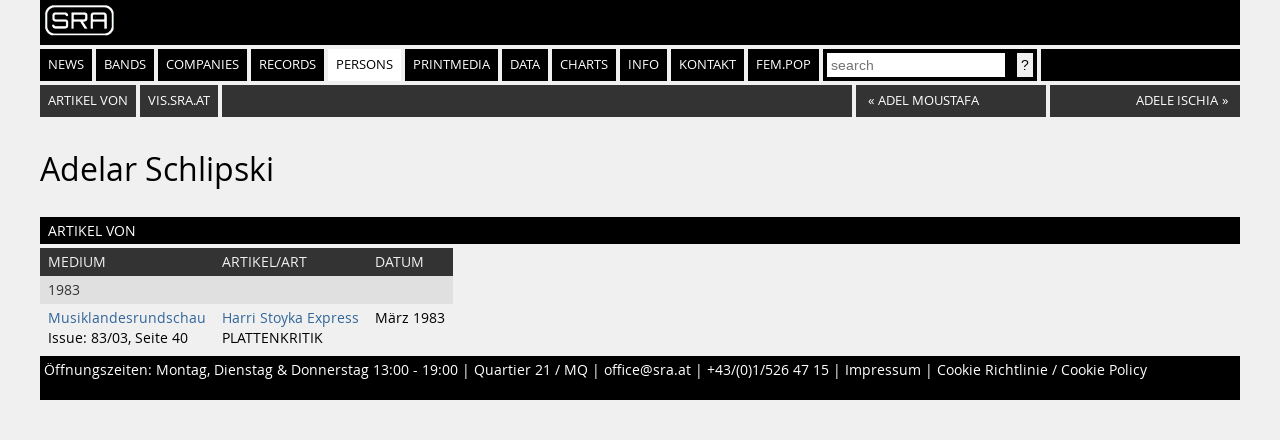

--- FILE ---
content_type: text/html
request_url: https://sra.at/person/5875
body_size: 1514
content:
<!DOCTYPE html>
<html lang="en">
<head>
    <meta charset="UTF-8">
    <title>Adelar Schlipski (Person) | SR-Archiv</title>
    <link href="https://static.sra.at/css/styles.css" rel="stylesheet" type="text/css">
    <meta content="width=device-width, initial-scale=1" name="viewport">
    <link rel="icon" type="image/png" href="https://static.sra.at/favicon.png">
    <link rel="shortcut icon" href="https://static.sra.at/favicon.ico">
    
    <script src="/js/search.js" type="application/javascript"></script>

    

    <meta property="og:type" content="website">
    <meta property="twitter:domain" content="sra.at">
    
    
    <meta property="og:title" content="Adelar Schlipski (Person) | SR-Archiv">
    <meta name="twitter:title" content="Adelar Schlipski (Person) | SR-Archiv">
    
    
    
    
</head>
<body>
<div id="frame">
    <div id="header">
        <div id="logo"><a href="/"><img src="https://static.sra.at/img/sra-logo.png"/></a></div>
        <nav>
            <ul id="nav" class="flexnav">
                <li class=""><a href="/">News</a></li>
                <li class=""><a href="/bands">Bands</a></li>
                <li class=""><a href="/companies">Companies</a></li>
                <li class=""><a href="/records">Records</a></li>
                <li class="active"><a href="/persons">Persons</a></li>
                <li class=""><a href="/printmedium">Printmedia</a></li>
                <li class=""><a href="/data/chart">Data</a></li>
                <li class=""><a href="/chart/year">Charts</a></li>
                <li class=""><a href="/info">Info</a></li>
                <li><a href="/page/impressumkontakt">Kontakt</a></li>
                <li><a href="https://fempop.sra.at/" target="_blank">fem.pop</a></li>
                <li>
                    <form action="/search" id="searchbox" method="get">
                        <input id="query" name="q" placeholder="search" type="search" value=""
                               list="suggestions">
                        <datalist id="suggestions"></datalist>
                        <input class="btn" type="submit" value="?">
                    </form>
                </li>
                <li class="exp"></li>
            </ul>
        </nav>
        <nav>
            <div id="subnav"></div>
        </nav>
    </div>
    <div id="content"><ol id="index" class="flexnav">
    
    
    
    
    
    
    
    <li><a href="#articlesfrom">artikel von</a></li>
    
    
    
    <li><a href="https://vis.sra.at/#person:5875">vis.sra.at</a></li>
    <li class="exp"></li>
    
    <li class="browse"><a href="/person/24137"><span class="browsearr">«</span><span class="browsename">Adel Moustafa</span></a></li>
    
    
    <li class="browse"><a href="/person/69080"><span class="browsename next">Adele Ischia</span><span class="browsearr">»</span></a></li>
    
</ol>

<h1>Adelar Schlipski</h1>














<h2 id="articlesfrom">Artikel von</h2>
<table id="articles">
    <tr>
        <th>Medium</th>
        <th>Artikel/Art</th>
        <th class="ralign">Datum</th>
    </tr>
    
    <tr class="subth">
        <th colspan="3">1983</th>
    </tr>
    
    <tr>
        <td>
            <div><a href="/printmedium/30">Musiklandesrundschau</a></div>
            <div>Issue: 83/03, Seite 40</div>
        </td>
        <td>
            <div><a href="/printmedium/30/issue/206">Harri Stoyka Express</a></div>
            <div>PLATTENKRITIK</div>
        </td>
        <td class="ralign">März 1983</td>
    </tr>
    
    
</table>





</div>

    <div style="clear: both"></div>
    <div id="footer">
        <p>Öffnungszeiten: Montag, Dienstag &amp; Donnerstag 13:00 - 19:00 | <a
                href="https://www.google.at/maps/place/SR-Archiv+%C3%B6sterreichischer+Popularmusik/@48.2037217,16.3567743,17.42z/data=!3m1!5s0x476d079047537319:0x6d5df1af99aefca0!4m5!3m4!1s0x476d07904159f2f3:0x1bc3d59c1336e715!8m2!3d48.2038384!4d16.3586198">Quartier
            21 / MQ</a> | <a href="mailto:office@sra.at">office@sra.at</a> | <a href="tel:+43 1 526 47 15">+43/(0)1/526
            47 15</a> | <a href="/page/impressumkontakt">Impressum</a> | <a href="/page/cookie-richtlinie">Cookie
            Richtlinie / Cookie Policy</a></p>
    </div>
</div>
</body>
</html>